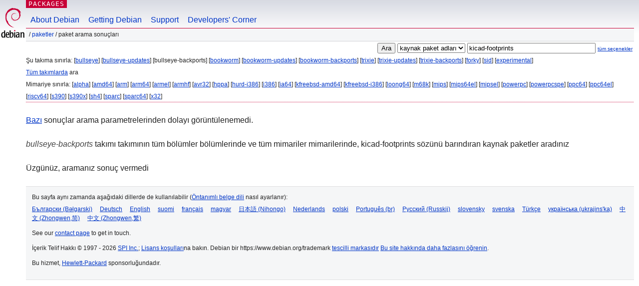

--- FILE ---
content_type: text/html; charset=UTF-8
request_url: https://packages.debian.org/search?lang=tr&source=1&suite=bullseye-backports&keywords=kicad-footprints
body_size: 2428
content:


<!DOCTYPE html PUBLIC "-//W3C//DTD HTML 4.01//EN" "http://www.w3.org/TR/html4/strict.dtd">
<html lang="tr">
<head>
<title>Debian -- Paket Arama Sonuçları -- kicad-footprints</title>
<link rev="made" href="mailto:webmaster@debian.org">
<meta http-equiv="Content-Type" content="text/html; charset=UTF-8">
<meta name="Author" content="Debian Webmaster, webmaster@debian.org">
<meta name="Description" content="">
<meta name="Keywords" content="Debian,  ">


<link href="/debpkg.css" rel="stylesheet" type="text/css" media="all">

<script src="/packages.js" type="text/javascript"></script>
</head>
<body>
<div id="header">
   <div id="upperheader">

   <div id="logo">
  <!-- very Debian specific use of the logo stuff -->
<a href="https://www.debian.org/"><img src="/Pics/openlogo-50.png" alt="Debian" with="50" height="61"></a>
</div> <!-- end logo -->
<p class="hidecss"><a href="#inner">gezinmeyi atla</a></p>
<p class="section"><a href="/">Packages</a></p>
</div> <!-- end upperheader -->
<!-- navbar -->
<div id="navbar">
<ul>
   <li><a href="https://www.debian.org/intro/about">About Debian</a></li>
   <li><a href="https://www.debian.org/distrib/">Getting Debian</a></li>
   <li><a href="https://www.debian.org/support">Support</a></li>
   <li><a href="https://www.debian.org/devel/">Developers'&nbsp;Corner</a></li>
</ul>
</div> <!-- end navbar -->

<div id="pnavbar">
 &nbsp;&#x2F; <a href="/" title="Debian Paket Ana Sayfası">Paketler</a>

 &#x2F; Paket Arama Sonuçları 

</div> <!-- end navbar -->

</div> <!-- end header -->
<div id="content">


<form method="GET" action="/search">
<div id="hpacketsearch">


<input type="hidden" name="suite" value="bullseye-backports">
<input type="hidden" name="section" value="all">
<input type="hidden" name="arch" value="any">
<input type="hidden" name="lang" value="tr">
<input type="submit" value="Ara">
<select size="1" name="searchon">
<option value="names" >
paket adları</option>
<option value="all" >açıklamalar</option>
<option value="sourcenames" selected="selected">kaynak paket adları</option>
<option value="contents" >paket içerikleri</option>
</select>
<input type="text" size="30" name="keywords" value="kicad-footprints" id="kw">
<span style="font-size: 60%"><a href="/">tüm seçenekler</a></span>
</div> <!-- end hpacketsearch -->
</form>


<div id="psearchsug">

	


<p>Şu takıma sınırla:

	
	[<a href="/search?lang=tr&amp;source=1&amp;suite=bullseye&amp;keywords=kicad-footprints">bullseye</a>]
	

	
	[<a href="/search?lang=tr&amp;source=1&amp;suite=bullseye-updates&amp;keywords=kicad-footprints">bullseye-updates</a>]
	

	
	[bullseye-backports]
	

	
	[<a href="/search?lang=tr&amp;source=1&amp;suite=bookworm&amp;keywords=kicad-footprints">bookworm</a>]
	

	
	[<a href="/search?lang=tr&amp;source=1&amp;suite=bookworm-updates&amp;keywords=kicad-footprints">bookworm-updates</a>]
	

	
	[<a href="/search?lang=tr&amp;source=1&amp;suite=bookworm-backports&amp;keywords=kicad-footprints">bookworm-backports</a>]
	

	
	[<a href="/search?lang=tr&amp;source=1&amp;suite=trixie&amp;keywords=kicad-footprints">trixie</a>]
	

	
	[<a href="/search?lang=tr&amp;source=1&amp;suite=trixie-updates&amp;keywords=kicad-footprints">trixie-updates</a>]
	

	
	[<a href="/search?lang=tr&amp;source=1&amp;suite=trixie-backports&amp;keywords=kicad-footprints">trixie-backports</a>]
	

	
	[<a href="/search?lang=tr&amp;source=1&amp;suite=forky&amp;keywords=kicad-footprints">forky</a>]
	

	
	[<a href="/search?lang=tr&amp;source=1&amp;suite=sid&amp;keywords=kicad-footprints">sid</a>]
	

	
	[<a href="/search?lang=tr&amp;source=1&amp;suite=experimental&amp;keywords=kicad-footprints">experimental</a>]
	


<p><a href="/search?lang=tr&amp;source=1&amp;suite=all&amp;keywords=kicad-footprints">Tüm takımlarda</a> ara


<p>Mimariye sınırla:

   
   [<a href="/search?lang=tr&amp;source=1&amp;suite=bullseye-backports&amp;arch=alpha&amp;keywords=kicad-footprints">alpha</a>]
   

   
   [<a href="/search?lang=tr&amp;source=1&amp;suite=bullseye-backports&amp;arch=amd64&amp;keywords=kicad-footprints">amd64</a>]
   

   
   [<a href="/search?lang=tr&amp;source=1&amp;suite=bullseye-backports&amp;arch=arm&amp;keywords=kicad-footprints">arm</a>]
   

   
   [<a href="/search?lang=tr&amp;source=1&amp;suite=bullseye-backports&amp;arch=arm64&amp;keywords=kicad-footprints">arm64</a>]
   

   
   [<a href="/search?lang=tr&amp;source=1&amp;suite=bullseye-backports&amp;arch=armel&amp;keywords=kicad-footprints">armel</a>]
   

   
   [<a href="/search?lang=tr&amp;source=1&amp;suite=bullseye-backports&amp;arch=armhf&amp;keywords=kicad-footprints">armhf</a>]
   

   
   [<a href="/search?lang=tr&amp;source=1&amp;suite=bullseye-backports&amp;arch=avr32&amp;keywords=kicad-footprints">avr32</a>]
   

   
   [<a href="/search?lang=tr&amp;source=1&amp;suite=bullseye-backports&amp;arch=hppa&amp;keywords=kicad-footprints">hppa</a>]
   

   
   [<a href="/search?lang=tr&amp;source=1&amp;suite=bullseye-backports&amp;arch=hurd-i386&amp;keywords=kicad-footprints">hurd-i386</a>]
   

   
   [<a href="/search?lang=tr&amp;source=1&amp;suite=bullseye-backports&amp;arch=i386&amp;keywords=kicad-footprints">i386</a>]
   

   
   [<a href="/search?lang=tr&amp;source=1&amp;suite=bullseye-backports&amp;arch=ia64&amp;keywords=kicad-footprints">ia64</a>]
   

   
   [<a href="/search?lang=tr&amp;source=1&amp;suite=bullseye-backports&amp;arch=kfreebsd-amd64&amp;keywords=kicad-footprints">kfreebsd-amd64</a>]
   

   
   [<a href="/search?lang=tr&amp;source=1&amp;suite=bullseye-backports&amp;arch=kfreebsd-i386&amp;keywords=kicad-footprints">kfreebsd-i386</a>]
   

   
   [<a href="/search?lang=tr&amp;source=1&amp;suite=bullseye-backports&amp;arch=loong64&amp;keywords=kicad-footprints">loong64</a>]
   

   
   [<a href="/search?lang=tr&amp;source=1&amp;suite=bullseye-backports&amp;arch=m68k&amp;keywords=kicad-footprints">m68k</a>]
   

   
   [<a href="/search?lang=tr&amp;source=1&amp;suite=bullseye-backports&amp;arch=mips&amp;keywords=kicad-footprints">mips</a>]
   

   
   [<a href="/search?lang=tr&amp;source=1&amp;suite=bullseye-backports&amp;arch=mips64el&amp;keywords=kicad-footprints">mips64el</a>]
   

   
   [<a href="/search?lang=tr&amp;source=1&amp;suite=bullseye-backports&amp;arch=mipsel&amp;keywords=kicad-footprints">mipsel</a>]
   

   
   [<a href="/search?lang=tr&amp;source=1&amp;suite=bullseye-backports&amp;arch=powerpc&amp;keywords=kicad-footprints">powerpc</a>]
   

   
   [<a href="/search?lang=tr&amp;source=1&amp;suite=bullseye-backports&amp;arch=powerpcspe&amp;keywords=kicad-footprints">powerpcspe</a>]
   

   
   [<a href="/search?lang=tr&amp;source=1&amp;suite=bullseye-backports&amp;arch=ppc64&amp;keywords=kicad-footprints">ppc64</a>]
   

   
   [<a href="/search?lang=tr&amp;source=1&amp;suite=bullseye-backports&amp;arch=ppc64el&amp;keywords=kicad-footprints">ppc64el</a>]
   

   
   [<a href="/search?lang=tr&amp;source=1&amp;suite=bullseye-backports&amp;arch=riscv64&amp;keywords=kicad-footprints">riscv64</a>]
   

   
   [<a href="/search?lang=tr&amp;source=1&amp;suite=bullseye-backports&amp;arch=s390&amp;keywords=kicad-footprints">s390</a>]
   

   
   [<a href="/search?lang=tr&amp;source=1&amp;suite=bullseye-backports&amp;arch=s390x&amp;keywords=kicad-footprints">s390x</a>]
   

   
   [<a href="/search?lang=tr&amp;source=1&amp;suite=bullseye-backports&amp;arch=sh4&amp;keywords=kicad-footprints">sh4</a>]
   

   
   [<a href="/search?lang=tr&amp;source=1&amp;suite=bullseye-backports&amp;arch=sparc&amp;keywords=kicad-footprints">sparc</a>]
   

   
   [<a href="/search?lang=tr&amp;source=1&amp;suite=bullseye-backports&amp;arch=sparc64&amp;keywords=kicad-footprints">sparc64</a>]
   

   
   [<a href="/search?lang=tr&amp;source=1&amp;suite=bullseye-backports&amp;arch=x32&amp;keywords=kicad-footprints">x32</a>]
   



</div>


<p><a href="/search?keywords=kicad-footprints">Bazı</a> sonuçlar arama parametrelerinden dolayı görüntülenemedi.</p>

<!-- messages.tmpl -->
<div id="psearchres">


<p><em>bullseye-backports</em> takımı takımının tüm bölümler bölümlerinde ve  tüm mimariler mimarilerinde, kicad-footprints sözünü barındıran kaynak paketler aradınız






<p id="psearchnoresult">Üzgünüz, aramanız sonuç vermedi</p>






</div>
</div> <!-- end inner -->

<div id="footer">


<hr class="hidecss">
<!--UdmComment-->
<div id="pageLang">
<div id="langSelector">
<p>Bu sayfa aynı zamanda aşağıdaki dillerde de kullanılabilir (<a href="https://www.debian.org/intro/cn">Öntanımlı belge dili</a> nasıl ayarlanır):</p>
<div id="langContainer">

<a href="/search?lang=bg&amp;source=1&amp;suite=bullseye-backports&amp;keywords=kicad-footprints" title="Bulgarca" hreflang="bg" lang="bg" rel="alternate">&#1041;&#1098;&#1083;&#1075;&#1072;&#1088;&#1089;&#1082;&#1080; (B&#601;lgarski)</a>

<a href="/search?lang=de&amp;source=1&amp;suite=bullseye-backports&amp;keywords=kicad-footprints" title="Almanca" hreflang="de" lang="de" rel="alternate">Deutsch</a>

<a href="/search?lang=en&amp;source=1&amp;suite=bullseye-backports&amp;keywords=kicad-footprints" title="İngilizce" hreflang="en" lang="en" rel="alternate">English</a>

<a href="/search?lang=fi&amp;source=1&amp;suite=bullseye-backports&amp;keywords=kicad-footprints" title="Fince" hreflang="fi" lang="fi" rel="alternate">suomi</a>

<a href="/search?lang=fr&amp;source=1&amp;suite=bullseye-backports&amp;keywords=kicad-footprints" title="Fransızca" hreflang="fr" lang="fr" rel="alternate">fran&ccedil;ais</a>

<a href="/search?lang=hu&amp;source=1&amp;suite=bullseye-backports&amp;keywords=kicad-footprints" title="Macarca" hreflang="hu" lang="hu" rel="alternate">magyar</a>

<a href="/search?lang=ja&amp;source=1&amp;suite=bullseye-backports&amp;keywords=kicad-footprints" title="Japonca" hreflang="ja" lang="ja" rel="alternate">&#26085;&#26412;&#35486; (Nihongo)</a>

<a href="/search?lang=nl&amp;source=1&amp;suite=bullseye-backports&amp;keywords=kicad-footprints" title="Flamanca" hreflang="nl" lang="nl" rel="alternate">Nederlands</a>

<a href="/search?lang=pl&amp;source=1&amp;suite=bullseye-backports&amp;keywords=kicad-footprints" title="Lehçe" hreflang="pl" lang="pl" rel="alternate">polski</a>

<a href="/search?lang=pt-br&amp;source=1&amp;suite=bullseye-backports&amp;keywords=kicad-footprints" title="Portekizce (Brezilya)" hreflang="pt-br" lang="pt-br" rel="alternate">Portugu&ecirc;s (br)</a>

<a href="/search?lang=ru&amp;source=1&amp;suite=bullseye-backports&amp;keywords=kicad-footprints" title="Rusça" hreflang="ru" lang="ru" rel="alternate">&#1056;&#1091;&#1089;&#1089;&#1082;&#1080;&#1081; (Russkij)</a>

<a href="/search?lang=sk&amp;source=1&amp;suite=bullseye-backports&amp;keywords=kicad-footprints" title="Slovakça" hreflang="sk" lang="sk" rel="alternate">slovensky</a>

<a href="/search?lang=sv&amp;source=1&amp;suite=bullseye-backports&amp;keywords=kicad-footprints" title="İsveççe" hreflang="sv" lang="sv" rel="alternate">svenska</a>

<a href="/search?lang=tr&amp;source=1&amp;suite=bullseye-backports&amp;keywords=kicad-footprints" title="Türkçe" hreflang="tr" lang="tr" rel="alternate">T&uuml;rk&ccedil;e</a>

<a href="/search?lang=uk&amp;source=1&amp;suite=bullseye-backports&amp;keywords=kicad-footprints" title="Ukrayna Dili" hreflang="uk" lang="uk" rel="alternate">&#1091;&#1082;&#1088;&#1072;&#1111;&#1085;&#1089;&#1100;&#1082;&#1072; (ukrajins'ka)</a>

<a href="/search?lang=zh-cn&amp;source=1&amp;suite=bullseye-backports&amp;keywords=kicad-footprints" title="Çince (Çin)" hreflang="zh-cn" lang="zh-cn" rel="alternate">&#20013;&#25991; (Zhongwen,&#31616;)</a>

<a href="/search?lang=zh-tw&amp;source=1&amp;suite=bullseye-backports&amp;keywords=kicad-footprints" title="Çince (Tayvan)" hreflang="zh-tw" lang="zh-tw" rel="alternate">&#20013;&#25991; (Zhongwen,&#32321;)</a>

</div>
</div>
</div>
<!--/UdmComment-->


<hr class="hidecss">
<div id="fineprint" class="bordertop">
<div id="impressum">

<p>See our <a href="https://www.debian.org/contact">contact page</a> to get in touch.</p>


<p>
İçerik Telif Hakkı &copy; 1997 - 2026 <a href="https://www.spi-inc.org/">SPI Inc.</a>; <a href="https://www.debian.org/license">Lisans koşulları</a>na bakın. Debian bir https://www.debian.org/trademark <a href="SPI Inc.">tescilli markasıdır</a>
 <a href="/about/">Bu site hakkında daha fazlasını öğrenin</a>.</p>

</div> <!-- end impressum -->

<div id="sponsorfooter"><p>
Bu hizmet, <a href="http://www.hp.com/">Hewlett-Packard</a> sponsorluğundadır.</p></div>

</div> <!-- end fineprint -->
</div> <!-- end footer -->
</body>
</html>
